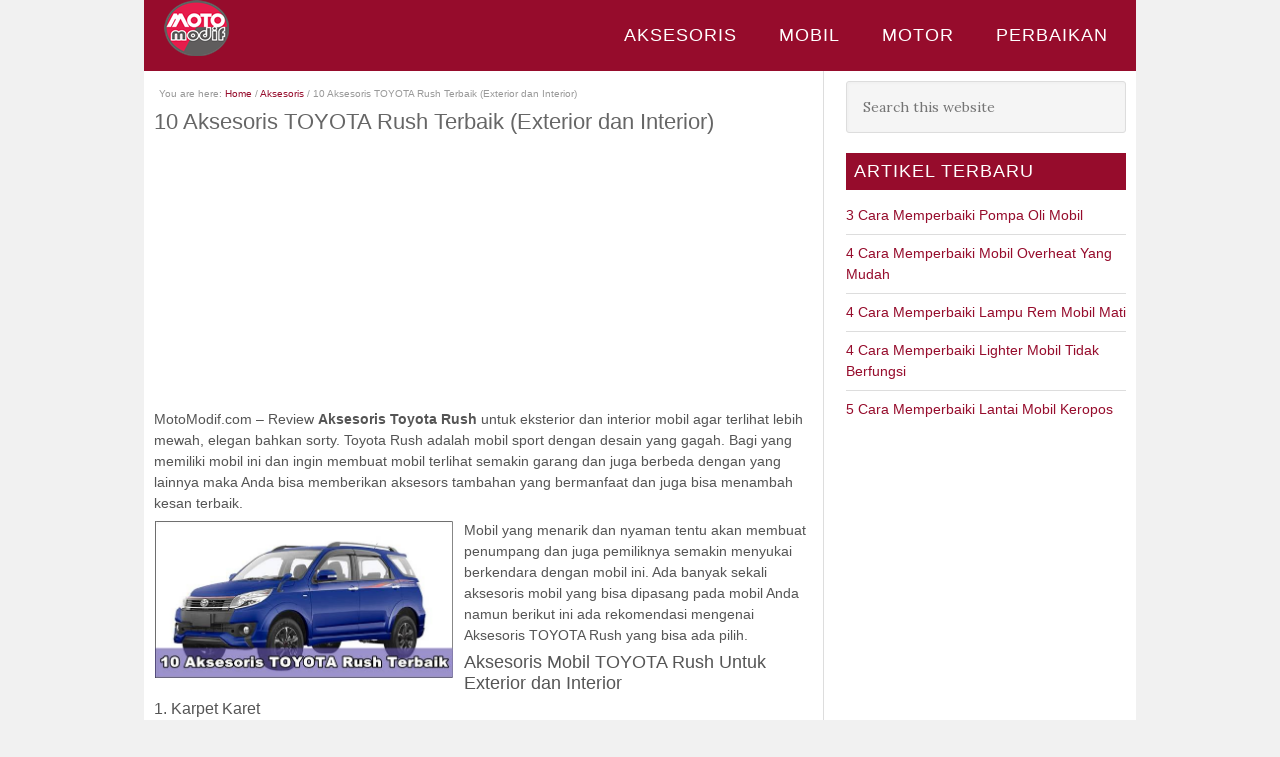

--- FILE ---
content_type: text/html; charset=UTF-8
request_url: http://www.motomodif.com/aksesoris-toyota-rush/
body_size: 10878
content:
<!DOCTYPE html>
<html dir="ltr" lang="id" prefix="og: https://ogp.me/ns#">
<head >
<meta charset="UTF-8" />
<meta name="viewport" content="width=device-width, initial-scale=1" />
<title>10 Aksesoris TOYOTA Rush Terbaik (Exterior dan Interior) - Motomodif.com</title>

		<!-- All in One SEO 4.6.1.1 - aioseo.com -->
		<meta name="description" content="Baca Daftar Aksesoris Toyota Rush Genuine. Beragam Aksesoris Murah dan Berkualitas Untuk Eksterior dan Interior." />
		<meta name="robots" content="max-image-preview:large" />
		<link rel="canonical" href="https://www.motomodif.com/aksesoris-toyota-rush/" />
		<meta name="generator" content="All in One SEO (AIOSEO) 4.6.1.1" />
		<meta property="og:locale" content="id_ID" />
		<meta property="og:site_name" content="Motomodif.com - Portal Tips Mobil dan Motor di Indonesia" />
		<meta property="og:type" content="article" />
		<meta property="og:title" content="10 Aksesoris TOYOTA Rush Terbaik (Exterior dan Interior)" />
		<meta property="og:description" content="Baca Daftar Aksesoris Toyota Rush Genuine. Beragam Aksesoris Murah dan Berkualitas Untuk Eksterior dan Interior." />
		<meta property="og:url" content="https://www.motomodif.com/aksesoris-toyota-rush/" />
		<meta property="article:published_time" content="2017-02-09T05:39:00+00:00" />
		<meta property="article:modified_time" content="2017-02-09T05:39:00+00:00" />
		<meta name="twitter:card" content="summary" />
		<meta name="twitter:title" content="10 Aksesoris TOYOTA Rush Terbaik (Exterior dan Interior)" />
		<meta name="twitter:description" content="Baca Daftar Aksesoris Toyota Rush Genuine. Beragam Aksesoris Murah dan Berkualitas Untuk Eksterior dan Interior." />
		<script type="application/ld+json" class="aioseo-schema">
			{"@context":"https:\/\/schema.org","@graph":[{"@type":"BlogPosting","@id":"https:\/\/www.motomodif.com\/aksesoris-toyota-rush\/#blogposting","name":"10 Aksesoris TOYOTA Rush Terbaik (Exterior dan Interior) - Motomodif.com","headline":"10 Aksesoris TOYOTA Rush Terbaik (Exterior dan Interior)","author":{"@id":"https:\/\/www.motomodif.com\/author\/admn-2\/#author"},"publisher":{"@id":"https:\/\/www.motomodif.com\/#organization"},"image":{"@type":"ImageObject","url":"https:\/\/www.motomodif.com\/wp-content\/uploads\/2017\/02\/Aksesoris-TOYOTA-Rush.jpg","@id":"https:\/\/www.motomodif.com\/aksesoris-toyota-rush\/#articleImage","width":603,"height":317,"caption":"Aksesoris TOYOTA Rush"},"datePublished":"2017-02-09T05:39:00+00:00","dateModified":"2017-02-09T05:39:00+00:00","inLanguage":"id-ID","mainEntityOfPage":{"@id":"https:\/\/www.motomodif.com\/aksesoris-toyota-rush\/#webpage"},"isPartOf":{"@id":"https:\/\/www.motomodif.com\/aksesoris-toyota-rush\/#webpage"},"articleSection":"Aksesoris, Mobil, TOYOTA, Aksesoris Mobil, Toyota, Toyota Rush"},{"@type":"BreadcrumbList","@id":"https:\/\/www.motomodif.com\/aksesoris-toyota-rush\/#breadcrumblist","itemListElement":[{"@type":"ListItem","@id":"https:\/\/www.motomodif.com\/#listItem","position":1,"name":"Beranda","item":"https:\/\/www.motomodif.com\/","nextItem":"https:\/\/www.motomodif.com\/aksesoris-toyota-rush\/#listItem"},{"@type":"ListItem","@id":"https:\/\/www.motomodif.com\/aksesoris-toyota-rush\/#listItem","position":2,"name":"10 Aksesoris TOYOTA Rush Terbaik (Exterior dan Interior)","previousItem":"https:\/\/www.motomodif.com\/#listItem"}]},{"@type":"Organization","@id":"https:\/\/www.motomodif.com\/#organization","name":"Motomodif.com","url":"https:\/\/www.motomodif.com\/"},{"@type":"Person","@id":"https:\/\/www.motomodif.com\/author\/admn-2\/#author","url":"https:\/\/www.motomodif.com\/author\/admn-2\/","name":"Putra Dusk","image":{"@type":"ImageObject","@id":"https:\/\/www.motomodif.com\/aksesoris-toyota-rush\/#authorImage","url":"http:\/\/1.gravatar.com\/avatar\/ab0a8a68b19a6eaa48243fb072563e10?s=96&d=wavatar&r=g","width":96,"height":96,"caption":"Putra Dusk"}},{"@type":"WebPage","@id":"https:\/\/www.motomodif.com\/aksesoris-toyota-rush\/#webpage","url":"https:\/\/www.motomodif.com\/aksesoris-toyota-rush\/","name":"10 Aksesoris TOYOTA Rush Terbaik (Exterior dan Interior) - Motomodif.com","description":"Baca Daftar Aksesoris Toyota Rush Genuine. Beragam Aksesoris Murah dan Berkualitas Untuk Eksterior dan Interior.","inLanguage":"id-ID","isPartOf":{"@id":"https:\/\/www.motomodif.com\/#website"},"breadcrumb":{"@id":"https:\/\/www.motomodif.com\/aksesoris-toyota-rush\/#breadcrumblist"},"author":{"@id":"https:\/\/www.motomodif.com\/author\/admn-2\/#author"},"creator":{"@id":"https:\/\/www.motomodif.com\/author\/admn-2\/#author"},"datePublished":"2017-02-09T05:39:00+00:00","dateModified":"2017-02-09T05:39:00+00:00"},{"@type":"WebSite","@id":"https:\/\/www.motomodif.com\/#website","url":"https:\/\/www.motomodif.com\/","name":"Motomodif.com","description":"Portal Tips Mobil dan Motor di Indonesia","inLanguage":"id-ID","publisher":{"@id":"https:\/\/www.motomodif.com\/#organization"}}]}
		</script>
		<!-- All in One SEO -->

<link rel='dns-prefetch' href='//fonts.googleapis.com' />
<link rel="alternate" type="application/rss+xml" title="Motomodif.com &raquo; Feed" href="https://www.motomodif.com/feed/" />
<link rel="alternate" type="application/rss+xml" title="Motomodif.com &raquo; Umpan Komentar" href="https://www.motomodif.com/comments/feed/" />
<script type="text/javascript">
/* <![CDATA[ */
window._wpemojiSettings = {"baseUrl":"https:\/\/s.w.org\/images\/core\/emoji\/15.0.3\/72x72\/","ext":".png","svgUrl":"https:\/\/s.w.org\/images\/core\/emoji\/15.0.3\/svg\/","svgExt":".svg","source":{"concatemoji":"http:\/\/www.motomodif.com\/wp-includes\/js\/wp-emoji-release.min.js?ver=6.5.7"}};
/*! This file is auto-generated */
!function(i,n){var o,s,e;function c(e){try{var t={supportTests:e,timestamp:(new Date).valueOf()};sessionStorage.setItem(o,JSON.stringify(t))}catch(e){}}function p(e,t,n){e.clearRect(0,0,e.canvas.width,e.canvas.height),e.fillText(t,0,0);var t=new Uint32Array(e.getImageData(0,0,e.canvas.width,e.canvas.height).data),r=(e.clearRect(0,0,e.canvas.width,e.canvas.height),e.fillText(n,0,0),new Uint32Array(e.getImageData(0,0,e.canvas.width,e.canvas.height).data));return t.every(function(e,t){return e===r[t]})}function u(e,t,n){switch(t){case"flag":return n(e,"\ud83c\udff3\ufe0f\u200d\u26a7\ufe0f","\ud83c\udff3\ufe0f\u200b\u26a7\ufe0f")?!1:!n(e,"\ud83c\uddfa\ud83c\uddf3","\ud83c\uddfa\u200b\ud83c\uddf3")&&!n(e,"\ud83c\udff4\udb40\udc67\udb40\udc62\udb40\udc65\udb40\udc6e\udb40\udc67\udb40\udc7f","\ud83c\udff4\u200b\udb40\udc67\u200b\udb40\udc62\u200b\udb40\udc65\u200b\udb40\udc6e\u200b\udb40\udc67\u200b\udb40\udc7f");case"emoji":return!n(e,"\ud83d\udc26\u200d\u2b1b","\ud83d\udc26\u200b\u2b1b")}return!1}function f(e,t,n){var r="undefined"!=typeof WorkerGlobalScope&&self instanceof WorkerGlobalScope?new OffscreenCanvas(300,150):i.createElement("canvas"),a=r.getContext("2d",{willReadFrequently:!0}),o=(a.textBaseline="top",a.font="600 32px Arial",{});return e.forEach(function(e){o[e]=t(a,e,n)}),o}function t(e){var t=i.createElement("script");t.src=e,t.defer=!0,i.head.appendChild(t)}"undefined"!=typeof Promise&&(o="wpEmojiSettingsSupports",s=["flag","emoji"],n.supports={everything:!0,everythingExceptFlag:!0},e=new Promise(function(e){i.addEventListener("DOMContentLoaded",e,{once:!0})}),new Promise(function(t){var n=function(){try{var e=JSON.parse(sessionStorage.getItem(o));if("object"==typeof e&&"number"==typeof e.timestamp&&(new Date).valueOf()<e.timestamp+604800&&"object"==typeof e.supportTests)return e.supportTests}catch(e){}return null}();if(!n){if("undefined"!=typeof Worker&&"undefined"!=typeof OffscreenCanvas&&"undefined"!=typeof URL&&URL.createObjectURL&&"undefined"!=typeof Blob)try{var e="postMessage("+f.toString()+"("+[JSON.stringify(s),u.toString(),p.toString()].join(",")+"));",r=new Blob([e],{type:"text/javascript"}),a=new Worker(URL.createObjectURL(r),{name:"wpTestEmojiSupports"});return void(a.onmessage=function(e){c(n=e.data),a.terminate(),t(n)})}catch(e){}c(n=f(s,u,p))}t(n)}).then(function(e){for(var t in e)n.supports[t]=e[t],n.supports.everything=n.supports.everything&&n.supports[t],"flag"!==t&&(n.supports.everythingExceptFlag=n.supports.everythingExceptFlag&&n.supports[t]);n.supports.everythingExceptFlag=n.supports.everythingExceptFlag&&!n.supports.flag,n.DOMReady=!1,n.readyCallback=function(){n.DOMReady=!0}}).then(function(){return e}).then(function(){var e;n.supports.everything||(n.readyCallback(),(e=n.source||{}).concatemoji?t(e.concatemoji):e.wpemoji&&e.twemoji&&(t(e.twemoji),t(e.wpemoji)))}))}((window,document),window._wpemojiSettings);
/* ]]> */
</script>
<link rel='stylesheet' id='eleven40-pro-theme-css' href='http://www.motomodif.com/wp-content/themes/eleven40-pro/style.css?ver=2.0' type='text/css' media='all' />
<style id='wp-emoji-styles-inline-css' type='text/css'>

	img.wp-smiley, img.emoji {
		display: inline !important;
		border: none !important;
		box-shadow: none !important;
		height: 1em !important;
		width: 1em !important;
		margin: 0 0.07em !important;
		vertical-align: -0.1em !important;
		background: none !important;
		padding: 0 !important;
	}
</style>
<link rel='stylesheet' id='wp-block-library-css' href='http://www.motomodif.com/wp-includes/css/dist/block-library/style.min.css?ver=6.5.7' type='text/css' media='all' />
<link rel='stylesheet' id='quads-style-css-css' href='http://www.motomodif.com/wp-content/plugins/quick-adsense-reloaded/includes/gutenberg/dist/blocks.style.build.css?ver=2.0.82' type='text/css' media='all' />
<style id='classic-theme-styles-inline-css' type='text/css'>
/*! This file is auto-generated */
.wp-block-button__link{color:#fff;background-color:#32373c;border-radius:9999px;box-shadow:none;text-decoration:none;padding:calc(.667em + 2px) calc(1.333em + 2px);font-size:1.125em}.wp-block-file__button{background:#32373c;color:#fff;text-decoration:none}
</style>
<style id='global-styles-inline-css' type='text/css'>
body{--wp--preset--color--black: #000000;--wp--preset--color--cyan-bluish-gray: #abb8c3;--wp--preset--color--white: #ffffff;--wp--preset--color--pale-pink: #f78da7;--wp--preset--color--vivid-red: #cf2e2e;--wp--preset--color--luminous-vivid-orange: #ff6900;--wp--preset--color--luminous-vivid-amber: #fcb900;--wp--preset--color--light-green-cyan: #7bdcb5;--wp--preset--color--vivid-green-cyan: #00d084;--wp--preset--color--pale-cyan-blue: #8ed1fc;--wp--preset--color--vivid-cyan-blue: #0693e3;--wp--preset--color--vivid-purple: #9b51e0;--wp--preset--gradient--vivid-cyan-blue-to-vivid-purple: linear-gradient(135deg,rgba(6,147,227,1) 0%,rgb(155,81,224) 100%);--wp--preset--gradient--light-green-cyan-to-vivid-green-cyan: linear-gradient(135deg,rgb(122,220,180) 0%,rgb(0,208,130) 100%);--wp--preset--gradient--luminous-vivid-amber-to-luminous-vivid-orange: linear-gradient(135deg,rgba(252,185,0,1) 0%,rgba(255,105,0,1) 100%);--wp--preset--gradient--luminous-vivid-orange-to-vivid-red: linear-gradient(135deg,rgba(255,105,0,1) 0%,rgb(207,46,46) 100%);--wp--preset--gradient--very-light-gray-to-cyan-bluish-gray: linear-gradient(135deg,rgb(238,238,238) 0%,rgb(169,184,195) 100%);--wp--preset--gradient--cool-to-warm-spectrum: linear-gradient(135deg,rgb(74,234,220) 0%,rgb(151,120,209) 20%,rgb(207,42,186) 40%,rgb(238,44,130) 60%,rgb(251,105,98) 80%,rgb(254,248,76) 100%);--wp--preset--gradient--blush-light-purple: linear-gradient(135deg,rgb(255,206,236) 0%,rgb(152,150,240) 100%);--wp--preset--gradient--blush-bordeaux: linear-gradient(135deg,rgb(254,205,165) 0%,rgb(254,45,45) 50%,rgb(107,0,62) 100%);--wp--preset--gradient--luminous-dusk: linear-gradient(135deg,rgb(255,203,112) 0%,rgb(199,81,192) 50%,rgb(65,88,208) 100%);--wp--preset--gradient--pale-ocean: linear-gradient(135deg,rgb(255,245,203) 0%,rgb(182,227,212) 50%,rgb(51,167,181) 100%);--wp--preset--gradient--electric-grass: linear-gradient(135deg,rgb(202,248,128) 0%,rgb(113,206,126) 100%);--wp--preset--gradient--midnight: linear-gradient(135deg,rgb(2,3,129) 0%,rgb(40,116,252) 100%);--wp--preset--font-size--small: 13px;--wp--preset--font-size--medium: 20px;--wp--preset--font-size--large: 36px;--wp--preset--font-size--x-large: 42px;--wp--preset--spacing--20: 0.44rem;--wp--preset--spacing--30: 0.67rem;--wp--preset--spacing--40: 1rem;--wp--preset--spacing--50: 1.5rem;--wp--preset--spacing--60: 2.25rem;--wp--preset--spacing--70: 3.38rem;--wp--preset--spacing--80: 5.06rem;--wp--preset--shadow--natural: 6px 6px 9px rgba(0, 0, 0, 0.2);--wp--preset--shadow--deep: 12px 12px 50px rgba(0, 0, 0, 0.4);--wp--preset--shadow--sharp: 6px 6px 0px rgba(0, 0, 0, 0.2);--wp--preset--shadow--outlined: 6px 6px 0px -3px rgba(255, 255, 255, 1), 6px 6px rgba(0, 0, 0, 1);--wp--preset--shadow--crisp: 6px 6px 0px rgba(0, 0, 0, 1);}:where(.is-layout-flex){gap: 0.5em;}:where(.is-layout-grid){gap: 0.5em;}body .is-layout-flex{display: flex;}body .is-layout-flex{flex-wrap: wrap;align-items: center;}body .is-layout-flex > *{margin: 0;}body .is-layout-grid{display: grid;}body .is-layout-grid > *{margin: 0;}:where(.wp-block-columns.is-layout-flex){gap: 2em;}:where(.wp-block-columns.is-layout-grid){gap: 2em;}:where(.wp-block-post-template.is-layout-flex){gap: 1.25em;}:where(.wp-block-post-template.is-layout-grid){gap: 1.25em;}.has-black-color{color: var(--wp--preset--color--black) !important;}.has-cyan-bluish-gray-color{color: var(--wp--preset--color--cyan-bluish-gray) !important;}.has-white-color{color: var(--wp--preset--color--white) !important;}.has-pale-pink-color{color: var(--wp--preset--color--pale-pink) !important;}.has-vivid-red-color{color: var(--wp--preset--color--vivid-red) !important;}.has-luminous-vivid-orange-color{color: var(--wp--preset--color--luminous-vivid-orange) !important;}.has-luminous-vivid-amber-color{color: var(--wp--preset--color--luminous-vivid-amber) !important;}.has-light-green-cyan-color{color: var(--wp--preset--color--light-green-cyan) !important;}.has-vivid-green-cyan-color{color: var(--wp--preset--color--vivid-green-cyan) !important;}.has-pale-cyan-blue-color{color: var(--wp--preset--color--pale-cyan-blue) !important;}.has-vivid-cyan-blue-color{color: var(--wp--preset--color--vivid-cyan-blue) !important;}.has-vivid-purple-color{color: var(--wp--preset--color--vivid-purple) !important;}.has-black-background-color{background-color: var(--wp--preset--color--black) !important;}.has-cyan-bluish-gray-background-color{background-color: var(--wp--preset--color--cyan-bluish-gray) !important;}.has-white-background-color{background-color: var(--wp--preset--color--white) !important;}.has-pale-pink-background-color{background-color: var(--wp--preset--color--pale-pink) !important;}.has-vivid-red-background-color{background-color: var(--wp--preset--color--vivid-red) !important;}.has-luminous-vivid-orange-background-color{background-color: var(--wp--preset--color--luminous-vivid-orange) !important;}.has-luminous-vivid-amber-background-color{background-color: var(--wp--preset--color--luminous-vivid-amber) !important;}.has-light-green-cyan-background-color{background-color: var(--wp--preset--color--light-green-cyan) !important;}.has-vivid-green-cyan-background-color{background-color: var(--wp--preset--color--vivid-green-cyan) !important;}.has-pale-cyan-blue-background-color{background-color: var(--wp--preset--color--pale-cyan-blue) !important;}.has-vivid-cyan-blue-background-color{background-color: var(--wp--preset--color--vivid-cyan-blue) !important;}.has-vivid-purple-background-color{background-color: var(--wp--preset--color--vivid-purple) !important;}.has-black-border-color{border-color: var(--wp--preset--color--black) !important;}.has-cyan-bluish-gray-border-color{border-color: var(--wp--preset--color--cyan-bluish-gray) !important;}.has-white-border-color{border-color: var(--wp--preset--color--white) !important;}.has-pale-pink-border-color{border-color: var(--wp--preset--color--pale-pink) !important;}.has-vivid-red-border-color{border-color: var(--wp--preset--color--vivid-red) !important;}.has-luminous-vivid-orange-border-color{border-color: var(--wp--preset--color--luminous-vivid-orange) !important;}.has-luminous-vivid-amber-border-color{border-color: var(--wp--preset--color--luminous-vivid-amber) !important;}.has-light-green-cyan-border-color{border-color: var(--wp--preset--color--light-green-cyan) !important;}.has-vivid-green-cyan-border-color{border-color: var(--wp--preset--color--vivid-green-cyan) !important;}.has-pale-cyan-blue-border-color{border-color: var(--wp--preset--color--pale-cyan-blue) !important;}.has-vivid-cyan-blue-border-color{border-color: var(--wp--preset--color--vivid-cyan-blue) !important;}.has-vivid-purple-border-color{border-color: var(--wp--preset--color--vivid-purple) !important;}.has-vivid-cyan-blue-to-vivid-purple-gradient-background{background: var(--wp--preset--gradient--vivid-cyan-blue-to-vivid-purple) !important;}.has-light-green-cyan-to-vivid-green-cyan-gradient-background{background: var(--wp--preset--gradient--light-green-cyan-to-vivid-green-cyan) !important;}.has-luminous-vivid-amber-to-luminous-vivid-orange-gradient-background{background: var(--wp--preset--gradient--luminous-vivid-amber-to-luminous-vivid-orange) !important;}.has-luminous-vivid-orange-to-vivid-red-gradient-background{background: var(--wp--preset--gradient--luminous-vivid-orange-to-vivid-red) !important;}.has-very-light-gray-to-cyan-bluish-gray-gradient-background{background: var(--wp--preset--gradient--very-light-gray-to-cyan-bluish-gray) !important;}.has-cool-to-warm-spectrum-gradient-background{background: var(--wp--preset--gradient--cool-to-warm-spectrum) !important;}.has-blush-light-purple-gradient-background{background: var(--wp--preset--gradient--blush-light-purple) !important;}.has-blush-bordeaux-gradient-background{background: var(--wp--preset--gradient--blush-bordeaux) !important;}.has-luminous-dusk-gradient-background{background: var(--wp--preset--gradient--luminous-dusk) !important;}.has-pale-ocean-gradient-background{background: var(--wp--preset--gradient--pale-ocean) !important;}.has-electric-grass-gradient-background{background: var(--wp--preset--gradient--electric-grass) !important;}.has-midnight-gradient-background{background: var(--wp--preset--gradient--midnight) !important;}.has-small-font-size{font-size: var(--wp--preset--font-size--small) !important;}.has-medium-font-size{font-size: var(--wp--preset--font-size--medium) !important;}.has-large-font-size{font-size: var(--wp--preset--font-size--large) !important;}.has-x-large-font-size{font-size: var(--wp--preset--font-size--x-large) !important;}
.wp-block-navigation a:where(:not(.wp-element-button)){color: inherit;}
:where(.wp-block-post-template.is-layout-flex){gap: 1.25em;}:where(.wp-block-post-template.is-layout-grid){gap: 1.25em;}
:where(.wp-block-columns.is-layout-flex){gap: 2em;}:where(.wp-block-columns.is-layout-grid){gap: 2em;}
.wp-block-pullquote{font-size: 1.5em;line-height: 1.6;}
</style>
<link rel='stylesheet' id='google-font-css' href='//fonts.googleapis.com/css?family=Lora%3A400%2C700%7COswald%3A400&#038;ver=3.0.3' type='text/css' media='all' />
<script type="text/javascript" src="http://www.motomodif.com/wp-includes/js/jquery/jquery.min.js?ver=3.7.1" id="jquery-core-js"></script>
<script type="text/javascript" src="http://www.motomodif.com/wp-includes/js/jquery/jquery-migrate.min.js?ver=3.4.1" id="jquery-migrate-js"></script>
<link rel="https://api.w.org/" href="https://www.motomodif.com/wp-json/" /><link rel="alternate" type="application/json" href="https://www.motomodif.com/wp-json/wp/v2/posts/179" /><link rel="EditURI" type="application/rsd+xml" title="RSD" href="https://www.motomodif.com/xmlrpc.php?rsd" />
<meta name="generator" content="WordPress 6.5.7" />
<link rel='shortlink' href='https://www.motomodif.com/?p=179' />
<link rel="alternate" type="application/json+oembed" href="https://www.motomodif.com/wp-json/oembed/1.0/embed?url=https%3A%2F%2Fwww.motomodif.com%2Faksesoris-toyota-rush%2F" />
<link rel="alternate" type="text/xml+oembed" href="https://www.motomodif.com/wp-json/oembed/1.0/embed?url=https%3A%2F%2Fwww.motomodif.com%2Faksesoris-toyota-rush%2F&#038;format=xml" />
<script>document.cookie = 'quads_browser_width='+screen.width;</script><style type="text/css">.site-header .title-area { background: url(http://www.motomodif.com/wp-content/uploads/2016/12/motomodif2.png) no-repeat !important; }</style>
<link rel="icon" href="https://www.motomodif.com/wp-content/uploads/2016/12/motomodif2-1-150x150.png" sizes="32x32" />
<link rel="icon" href="https://www.motomodif.com/wp-content/uploads/2016/12/motomodif2-1.png" sizes="192x192" />
<link rel="apple-touch-icon" href="https://www.motomodif.com/wp-content/uploads/2016/12/motomodif2-1.png" />
<meta name="msapplication-TileImage" content="https://www.motomodif.com/wp-content/uploads/2016/12/motomodif2-1.png" />
</head>
<body class="post-template-default single single-post postid-179 single-format-standard custom-header header-image content-sidebar eleven40-pro-blue" itemscope itemtype="https://schema.org/WebPage"><div class="site-container"><header class="site-header" itemscope itemtype="https://schema.org/WPHeader"><div class="wrap"><div class="title-area"><p class="site-title" itemprop="headline"><a href="https://www.motomodif.com/">Motomodif.com</a></p></div><div class="widget-area header-widget-area"><section id="nav_menu-3" class="widget widget_nav_menu"><div class="widget-wrap"><nav class="nav-header" itemscope itemtype="https://schema.org/SiteNavigationElement"><ul id="menu-menu-utama" class="menu genesis-nav-menu"><li id="menu-item-93" class="menu-item menu-item-type-taxonomy menu-item-object-category current-post-ancestor current-menu-parent current-post-parent menu-item-93"><a href="https://www.motomodif.com/category/aksesoris/" itemprop="url"><span itemprop="name">Aksesoris</span></a></li>
<li id="menu-item-25" class="menu-item menu-item-type-taxonomy menu-item-object-category current-post-ancestor current-menu-parent current-post-parent menu-item-25"><a href="https://www.motomodif.com/category/mobil/" itemprop="url"><span itemprop="name">Mobil</span></a></li>
<li id="menu-item-205" class="menu-item menu-item-type-taxonomy menu-item-object-category menu-item-205"><a href="https://www.motomodif.com/category/motor/" itemprop="url"><span itemprop="name">Motor</span></a></li>
<li id="menu-item-207" class="menu-item menu-item-type-taxonomy menu-item-object-category menu-item-207"><a href="https://www.motomodif.com/category/perbaikan/" itemprop="url"><span itemprop="name">Perbaikan</span></a></li>
</ul></nav></div></section>
</div></div></header><div class="site-inner"><div class="wrap"><div class="content-sidebar-wrap"><main class="content"><div class="breadcrumb" itemscope itemtype="https://schema.org/BreadcrumbList">You are here: <span class="breadcrumb-link-wrap" itemprop="itemListElement" itemscope itemtype="https://schema.org/ListItem"><a class="breadcrumb-link" href="https://www.motomodif.com/" itemprop="item"><span class="breadcrumb-link-text-wrap" itemprop="name">Home</span></a><meta itemprop="position" content="1"></span> <span aria-label="breadcrumb separator">/</span> <span class="breadcrumb-link-wrap" itemprop="itemListElement" itemscope itemtype="https://schema.org/ListItem"><a class="breadcrumb-link" href="https://www.motomodif.com/category/aksesoris/" itemprop="item"><span class="breadcrumb-link-text-wrap" itemprop="name">Aksesoris</span></a><meta itemprop="position" content="2"></span> <span aria-label="breadcrumb separator">/</span> 10 Aksesoris TOYOTA Rush Terbaik (Exterior dan Interior)</div><article class="post-179 post type-post status-publish format-standard category-aksesoris category-mobil category-toyota tag-aksesoris-mobil tag-toyota tag-toyota-rush entry" itemscope itemtype="https://schema.org/CreativeWork"><header class="entry-header"><h1 class="entry-title" itemprop="headline">10 Aksesoris TOYOTA Rush Terbaik (Exterior dan Interior)</h1>
<p class="entry-meta"><time class="entry-time" itemprop="datePublished" datetime="2017-02-09T05:39:00+00:00">02/09/2017</time> by <span class="entry-author" itemprop="author" itemscope itemtype="https://schema.org/Person"><a href="https://www.motomodif.com/author/admn-2/" class="entry-author-link" itemprop="url" rel="author"><span class="entry-author-name" itemprop="name">Putra Dusk</span></a></span>  </p></header><div class="entry-content" itemprop="text">
<!-- WP QUADS Content Ad Plugin v. 2.0.82 -->
<div class="quads-location quads-ad1" id="quads-ad1" style="float:none;margin:10px 0 10px 0;text-align:center;">
<script async src="//pagead2.googlesyndication.com/pagead/js/adsbygoogle.js"></script>
<!-- MotoModif Tengah 300 -->
<ins class="adsbygoogle"
     style="display:inline-block;width:300px;height:250px"
     data-ad-client="ca-pub-1292602616216910"
     data-ad-slot="8889131397"></ins>
<script>
(adsbygoogle = window.adsbygoogle || []).push({});
</script>
</div>
<p>MotoModif.com – Review <strong>Aksesoris Toyota Rush</strong> untuk eksterior dan interior mobil agar terlihat lebih mewah, elegan bahkan sorty. Toyota Rush adalah mobil sport dengan desain yang gagah. Bagi yang memiliki mobil ini dan ingin membuat mobil terlihat semakin garang dan juga berbeda dengan yang lainnya maka Anda bisa memberikan aksesors tambahan yang bermanfaat dan juga bisa menambah kesan terbaik.</p>
<p><img decoding="async" width="603" height="317" class="aligncenter size-full wp-image-180" title="Aksesoris TOYOTA Rush" src="http://www.motomodif.com/wp-content/uploads/2017/02/Aksesoris-TOYOTA-Rush.jpg" alt="Aksesoris TOYOTA Rush" srcset="https://www.motomodif.com/wp-content/uploads/2017/02/Aksesoris-TOYOTA-Rush.jpg 603w, https://www.motomodif.com/wp-content/uploads/2017/02/Aksesoris-TOYOTA-Rush-300x158.jpg 300w" sizes="(max-width: 603px) 100vw, 603px" /></p>
<p>Mobil yang menarik dan nyaman tentu akan membuat penumpang dan juga pemiliknya semakin menyukai berkendara dengan mobil ini. Ada banyak sekali aksesoris mobil yang bisa dipasang pada mobil Anda namun berikut ini ada rekomendasi mengenai Aksesoris TOYOTA Rush yang bisa ada pilih.</p>
<h2>Aksesoris Mobil TOYOTA Rush Untuk Exterior dan Interior</h2>
<h3>1. Karpet Karet</h3>
<p>Membuat mobil Toyota Rush Anda semakin nyaman adaah hal yang tentu sangat Anda inginkan. Salah satu <a href="http://www.motomodif.com/aksesoris-interior-mobil-terbaik/">aksesoris interior</a> rush yang bisa memberikan kenyamanan lebih pada mobil adalah karpet karet. Karpet pada mobil memiliki fungsi yang penting. Selain membuat kaki lebih nyaman juga bisa melindungi mobil.</p>
<p>Oleh karena itu Anda perlu untuk memberikan karpet terbaik dengan desain dan juga warna yang sesuai. Ada beberapa pilihan warna karpet yang bisa disesuaikan. Harga karpet toyota rush yang bagus adalah sekitar Rp.330 ribuan. And abisa membelinya secara online dengan lebih mudah.</p>
<h3>2. Cover Ban Poxy Rush</h3>
<p>Toyota Rush adalah mobil sports yang bisa digunakan untuk berbagai medan. Mobil yang sporty ini biasanya disertai dengan ban cadangan yang diletakkan dibelakang mobil. Selain bisa membuat mobil terkesan lebih sporty, ban juga memiliki fungsi lain yang sangat mempengaruhi penampilan mobil Anda.</p>
<p>Jika Anda ingin memaksimalkan kesan mobil dari tampak belakang, Anda bisa memberikan cover ban yang terbaik. Salah satu jenis cover ban toyota rush yang cocok untuk mobil Anda adalah Cover ban Poxy yang memiliki harga sekitar Rp.800 ribuan. Harga ini sebanding dengan kualitas cover yang ditawarkan.</p>
<h3>3. Front rear Skid Plat</h3>
<p>Aksesoris mobil Rush yang selanjutnya adalah Rear Skid plate yang diletakkan di depat mobil Anda. Dengan adanya aksesoris ini, mobil Anda akan terlihat semakin gagah serta terlihat begitu membanggakan. Anda bisa memilih aksesoris yang asli sehingga kualitasnya juga tidak perlu untuk diragukan lagi.</p>
<p>Harga untuk aksesoris yang cantik seperti ini adalah Rp.430 ribu. Harga <a href="http://www.motomodif.com/category/aksesoris/">aksesoris Toyota</a> Rush memang memiliki harga yang lebih tinggi karena disesuaikan dengan kualitas produknya.</p>
<h3>4. Cover spion chrome dan lampu Rush</h3>
<p>Lampu spion adalah sesuatu yang penting karena juga berfungsi untuk memberitahu pengendara lain mengenai jalan yang akan dipilih oleh pengendara. Anda bisa juga memberikan kesan yang lebih trendy dan juga menarik untuk mobil Anda dengan menggunakan aksesoris berupa cover spion terbaik.</p>
<p><strong><em>Aksesoris mobil TOYOTA Rush</em></strong> ini akan membuat mobil tampak cantik ketika dilihat detailnya. Selain itu lampu yang dipancarkan dari spion juga memberikan kesan modern pada mobil kesayangan Anda. Harga lampu atau cover spion toyota rush ini adalah sekitar Rp.425 ribuan.</p>
<!-- WP QUADS Content Ad Plugin v. 2.0.82 -->
<div class="quads-location quads-ad2" id="quads-ad2" style="float:none;margin:5px 0 5px 0;text-align:center;">
<script async src="//pagead2.googlesyndication.com/pagead/js/adsbygoogle.js"></script>
<!-- Moto Modif Responsife -->
<ins class="adsbygoogle"
     style="display:block"
     data-ad-client="ca-pub-1292602616216910"
     data-ad-slot="5113537916"
     data-ad-format="auto"></ins>
<script>
(adsbygoogle = window.adsbygoogle || []).push({});
</script>
</div>

<h3>5. List Body</h3>
<p>Mobil yang cantik adalah ketika detailnya juga diperhatikan. List pada mobil Toyota Rush bisa dibuat semakin cantik dan menarik dengan memilih list body yang terbaik. Ada banyak pilihan list body yang bisa disesuaikan dengan mobil dan juga dengan selera Anda.</p>
<p>Harga untuk list mobil juga cukup terjangkau yakni sekitar Rp.350 ribuan. Anda juga bisa menambahkan list pada kaca samping, list kaca belakang atau yang lainnya dan dibuat selaras antara list yang satu dengan list yang lainnya. dengan begitu, kesan mobl semakin cantik dan berbeda bisa Anda dapatkan.</p>
<p><strong><em>Harus Baca:</em></strong></p>
<ul>
<li><a href="http://www.motomodif.com/aksesoris-toyota-sienta/">10 Aksesoris TOYOTA SIENTA Untuk Eksterior &amp; Interior</a></li>
<li><a href="http://www.motomodif.com/aksesoris-toyota-agya/">10 Aksesoris Toyota Agya Untuk Exterior dan Interior</a></li>
<li><a href="http://www.motomodif.com/aksesoris-toyota-calya-untuk-exterior-dan-interior/">10 Aksesoris Toyota Calya Untuk Exterior dan Interior</a></li>
</ul>
<h3>6. Mud Guard</h3>
<p>Aksesoris yang juga memiliki peran sangat penting mengingat mobil Toyota Rush adalah mobil yang sering digunakan untuk medan yang terjal dan berlumpur adalah Mud Guard. Mobil ini memang sebaiknya memiliki pelindung lumpur agar lumpur tidak mengotori bagian mobil yang lainnya.</p>
<p>Anda bisa memasang mud guard toyota rush sehingga ketika hujan akan tetap nyaman dan tidak perlu khawatir dengan lumpur yang bisa mengotori sebagian besar mobil. Harga aksesoris sederhana namun memiliki fungsi yang amat penting ini adalah Rp.200 ribuan.</p>
<h3>7. Outher Platinum Rush</h3>
<p>Aksesoris lain yang juga merupakan salah satu <a href="http://www.motomodif.com/aksesoris-toyota-rush/">aksesoris mobil rush</a> adalah outher dengan desain baru. Mobil yang sudah begitu sporty akan terlihat semakin modern dan begitu menyenangkan ketika dilihat adalah dengan diberi outher baru. Ada banyak desain drai outher yang bisa sangat nyaman digenggam serta memiliki kesan yang begitu mewah.</p>
<p>Anda bisa memilih outher yang sesuai dengan selera sehingga akan merasa puas dengan kesan mobil kesayangan Anda. Detail yang menarik pada mobil memang merupakan hal pertama yang akan muncul dari seseorang yang melihat mobil Anda dan hal yang kedua adalah kenyamanan. Jika ingin mobil terlihat keren maka bisa menambahkan berbagai aksesoris yang menarik seperti ini. Harga outher mobil rush terbaru adalah sekitar 250 ribuan.</p>
<h3>8. Hood Moudling</h3>
<p>Toyota rush Anda akan semakin terlihat gagah dan garang dengan adanya hood moudling. Anda bisa memilihkan aksesoris tambahan toyota rush ini dengan desain terbaru untuk mobil Anda. Mobil akan terlihat lebih menarik ketika dilihat dari depan dengan adanya aksesoris ini. harga untuk hood moudling terbaik adalah sekitar Rp.250 ribuan.</p>
<h3>9. Spion kap mesin</h3>
<p>Ada banyak aksesoris yang bisa ditambahkan pada Toyota rush. <a href="http://www.motomodif.com/aksesoris-eksterior-mobil-terbaik/">Aksesoris eksterior mobil</a> rush serperti Spion kap mesin juga amat penting jika Anda membutuhkan spion yang baru dengan desain yang lebih cantik maka Anda bisa dengan mudah menemukannya. Anda bisa membelinya secara online atau bisa juga datang langsung ke dealer yang menjual aksesoris untuk Toyota rush. Harga aksesoris spion kap mesin ini sekitar Rp.300 ribuan namun akan disesuaikan dengan kualitas.</p>
<h3>10. Sarung band</h3>
<p>Mobil Anda yang begitu sporty akan semakin gagah dengan penutup ban yang keren. Sarung ban dengan desain sederhana namun memiliki kualitas yang baik akan membuat mobil Anda terkesan semakin karena. Salah satu jenis sarung ban yang banyak dipilih adalah sarung ban dengan tulisan Jeep. Mobil Anda akan memiliki kesan tangguh dan sporty dengan sarung ban seperti ini. Harga aksesoris toyota rush murah ini adalah Rp.50 ribuan.
<!-- WP QUADS Content Ad Plugin v. 2.0.82 -->
<div class="quads-location quads-ad4" id="quads-ad4" style="float:none;margin:0px 0 0px 0;text-align:center;">
<script async src="https://pagead2.googlesyndication.com/pagead/js/adsbygoogle.js"></script>
<!-- Mobil Link Resposnsif -->
<ins class="adsbygoogle"
     style="display:block"
     data-ad-client="ca-pub-1292602616216910"
     data-ad-slot="8143833659"
     data-ad-format="link"
     data-full-width-responsive="true"></ins>
<script>
     (adsbygoogle = window.adsbygoogle || []).push({});
</script>
</div>
</p>
<p>Dengan ulasan tersebut, Anda akan memberikan sentuhan <em>modifikasi toyota rush</em> agar suai dengan yang Anda inginkan agar mobil tidak membosankan dan juga semakin nyaman.
</div><footer class="entry-footer"><p class="entry-meta"><span class="entry-categories">Filed Under: <a href="https://www.motomodif.com/category/aksesoris/" rel="category tag">Aksesoris</a>, <a href="https://www.motomodif.com/category/mobil/" rel="category tag">Mobil</a>, <a href="https://www.motomodif.com/category/toyota/" rel="category tag">TOYOTA</a></span> <span class="entry-tags">Tagged With: <a href="https://www.motomodif.com/tag/aksesoris-mobil/" rel="tag">Aksesoris Mobil</a>, <a href="https://www.motomodif.com/tag/toyota/" rel="tag">Toyota</a>, <a href="https://www.motomodif.com/tag/toyota-rush/" rel="tag">Toyota Rush</a></span></p></footer></article></main><aside class="sidebar sidebar-primary widget-area" role="complementary" aria-label="Primary Sidebar" itemscope itemtype="https://schema.org/WPSideBar"><section id="search-3" class="widget widget_search"><div class="widget-wrap"><form class="search-form" itemprop="potentialAction" itemscope itemtype="https://schema.org/SearchAction" method="get" action="https://www.motomodif.com/" role="search"><input class="search-form-input" type="search" itemprop="query-input" name="s" id="searchform-1" placeholder="Search this website"><input class="search-form-submit" type="submit" value="Search"><meta itemprop="target" content="https://www.motomodif.com/?s={s}"></form></div></section>

		<section id="recent-posts-2" class="widget widget_recent_entries"><div class="widget-wrap">
		<h4 class="widget-title widgettitle">Artikel Terbaru</h4>

		<ul>
											<li>
					<a href="https://www.motomodif.com/cara-memperbaiki-pompa-oli-mobil/">3 Cara Memperbaiki Pompa Oli Mobil</a>
									</li>
											<li>
					<a href="https://www.motomodif.com/cara-memperbaiki-mobil-overheat/">4 Cara Memperbaiki Mobil Overheat Yang Mudah</a>
									</li>
											<li>
					<a href="https://www.motomodif.com/penyebab-dan-cara-memperbaiki-lampu-rem-mobil-mati/">4 Cara Memperbaiki Lampu Rem Mobil Mati</a>
									</li>
											<li>
					<a href="https://www.motomodif.com/cara-memperbaiki-lighter-mobil-tidak-berfungsi/">4 Cara Memperbaiki Lighter Mobil Tidak Berfungsi</a>
									</li>
											<li>
					<a href="https://www.motomodif.com/cara-memperbaiki-lantai-mobil-keropos/">5 Cara Memperbaiki Lantai Mobil Keropos</a>
									</li>
					</ul>

		</div></section>
</aside></div></div></div><footer class="site-footer" itemscope itemtype="https://schema.org/WPFooter"><div class="wrap"><p>&#x000A9;&nbsp;2026 &middot; <a href="http://www.motomodif.com/">MotoModifcom</a> - <a href="http://www.motomodif.com/privacy-policy/">Privacy Policy</a> - <a href="http://www.motomodif.com/contact/">Contact</a></p></div></footer></div><script>
  (function(i,s,o,g,r,a,m){i['GoogleAnalyticsObject']=r;i[r]=i[r]||function(){
  (i[r].q=i[r].q||[]).push(arguments)},i[r].l=1*new Date();a=s.createElement(o),
  m=s.getElementsByTagName(o)[0];a.async=1;a.src=g;m.parentNode.insertBefore(a,m)
  })(window,document,'script','https://www.google-analytics.com/analytics.js','ga');

  ga('create', 'UA-89120296-1', 'auto');
  ga('send', 'pageview');

</script><script type="text/javascript" src="http://www.motomodif.com/wp-content/themes/eleven40-pro/lib/js/responsive-menu.js?ver=1.0.0" id="prefix-responsive-menu-js"></script>
<script type="text/javascript" src="http://www.motomodif.com/wp-content/plugins/quick-adsense-reloaded/assets/js/ads.js?ver=2.0.82" id="quads-ads-js"></script>
</body></html>


--- FILE ---
content_type: text/html; charset=utf-8
request_url: https://www.google.com/recaptcha/api2/aframe
body_size: 265
content:
<!DOCTYPE HTML><html><head><meta http-equiv="content-type" content="text/html; charset=UTF-8"></head><body><script nonce="y8tRlJulrqS_XcsYx23ufA">/** Anti-fraud and anti-abuse applications only. See google.com/recaptcha */ try{var clients={'sodar':'https://pagead2.googlesyndication.com/pagead/sodar?'};window.addEventListener("message",function(a){try{if(a.source===window.parent){var b=JSON.parse(a.data);var c=clients[b['id']];if(c){var d=document.createElement('img');d.src=c+b['params']+'&rc='+(localStorage.getItem("rc::a")?sessionStorage.getItem("rc::b"):"");window.document.body.appendChild(d);sessionStorage.setItem("rc::e",parseInt(sessionStorage.getItem("rc::e")||0)+1);localStorage.setItem("rc::h",'1767846062756');}}}catch(b){}});window.parent.postMessage("_grecaptcha_ready", "*");}catch(b){}</script></body></html>

--- FILE ---
content_type: text/plain
request_url: https://www.google-analytics.com/j/collect?v=1&_v=j102&a=726176353&t=pageview&_s=1&dl=http%3A%2F%2Fwww.motomodif.com%2Faksesoris-toyota-rush%2F&ul=en-us%40posix&dt=10%20Aksesoris%20TOYOTA%20Rush%20Terbaik%20(Exterior%20dan%20Interior)%20-%20Motomodif.com&sr=1280x720&vp=1280x720&_u=IEBAAEABAAAAACAAI~&jid=653970439&gjid=2094379746&cid=487462311.1767846062&tid=UA-89120296-1&_gid=110405792.1767846062&_r=1&_slc=1&z=1133844750
body_size: -450
content:
2,cG-D5EET99EPL